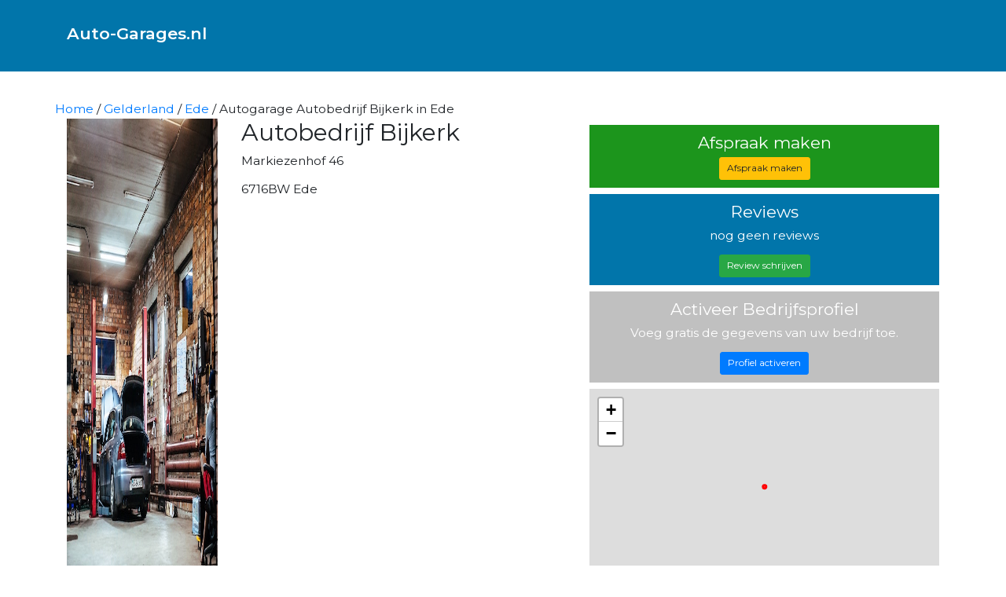

--- FILE ---
content_type: text/html; charset=utf-8
request_url: https://auto-garages.nl/gelderland/ede/autobedrijf-bijkerk/
body_size: 4268
content:
<!DOCTYPE html>
<html lang="nl">
<head>
  <meta charset="UTF-8">
  <meta name="viewport" content="width=device-width, initial-scale=1.0">
  <meta http-equiv="X-UA-Compatible" content="ie=edge">
  <script src="https://code.jquery.com/jquery-3.6.1.slim.js" integrity="sha256-tXm+sa1uzsbFnbXt8GJqsgi2Tw+m4BLGDof6eUPjbtk=" crossorigin="anonymous" type="149538e128893f172fa39028-text/javascript"></script>

  <link rel="stylesheet" href="/assets/css/main.css">
  <link rel="stylesheet" href="/assets/css/jquery-jvectormap-2.0.5.css">
  <link rel="stylesheet" href="https://unpkg.com/leaflet@1.9.2/dist/leaflet.css"
  integrity="sha256-sA+zWATbFveLLNqWO2gtiw3HL/lh1giY/Inf1BJ0z14="
  crossorigin=""/>
  <!-- Make sure you put this AFTER Leaflet's CSS -->
 <script src="https://unpkg.com/leaflet@1.9.2/dist/leaflet.js" integrity="sha256-o9N1jGDZrf5tS+Ft4gbIK7mYMipq9lqpVJ91xHSyKhg=" crossorigin="" type="149538e128893f172fa39028-text/javascript"></script>


  <script src="/assets/javascript/jquery-jvectormap-2.0.5.min.js" type="149538e128893f172fa39028-text/javascript"></script>
  <script src="/assets/javascript/nl_merc.js" type="149538e128893f172fa39028-text/javascript"></script>

  <script src="/assets/javascript/vendor/popper.min.js" type="149538e128893f172fa39028-text/javascript"></script>
  <script src="/assets/javascript/vendor/bootstrap.min.js" type="149538e128893f172fa39028-text/javascript"></script>
  <script src="/assets/javascript/main.js" type="149538e128893f172fa39028-text/javascript"></script>

  <!-- Begin Jekyll SEO tag v2.8.0 -->
<title>Autogarage Autobedrijf Bijkerk in Ede | Auto-Garages.nl</title>
<meta name="generator" content="Jekyll v4.2.2" />
<meta property="og:title" content="Autogarage Autobedrijf Bijkerk in Ede" />
<meta property="og:locale" content="en_US" />
<meta name="description" content="Auoto garages in ede." />
<meta property="og:description" content="Auoto garages in ede." />
<meta property="twitter:description" content="Auoto garages in ede." />
<meta property="og:site_name" content="Auto-Garages.nl" />
<meta property="og:type" content="website" />
<meta name="twitter:card" content="summary" />
<meta property="twitter:title" content="Autogarage Autobedrijf Bijkerk in Ede" />
<script type="application/ld+json">
{"@context":"https://schema.org","@type":"WebPage","description":"Auoto garages in ede.","headline":"Autogarage Autobedrijf Bijkerk in Ede","url":"https://auto-garages.nl/gelderland/ede/autobedrijf-bijkerk/"}</script>
<!-- End Jekyll SEO tag -->

  
</head>
<body>
<script src="/assets/sendmail.js" type="149538e128893f172fa39028-text/javascript"></script>
<nav class="navbar navbar-expand-lg navbar-light">
  <div class="container">
    <a class="navbar-brand" href="/"><h3>Auto-Garages.nl</h3></a>
    <button
      class="navbar-toggler"
      type="button"
      data-toggle="collapse"
      data-target="#navbarSupportedContent"
      aria-controls="navbarSupportedContent"
      aria-expanded="false"
      aria-label="Toggle navigation"
    >
      <span class="navbar-toggler-icon"></span>
    </button>

    <div class="collapse navbar-collapse" id="navbarSupportedContent">
      <ul class="navbar-nav ml-auto">
        
      </ul>
    </div>
  </div>
</nav>

<div class="container">
  <div class="row"><div id="breadcrumbs">
    
    <a href="/">Home</a>
    
      
        / <a href="/gelderland/">Gelderland</a>
      
    
      
        / <a href="/gelderland/ede/">Ede</a>
      
    
      
        / Autogarage Autobedrijf Bijkerk in Ede
      
    
    </div>
    
    <script type="application/ld+json">
    { "@context": "https://schema.org", "@type": "BreadcrumbList",
      "itemListElement": [{
        "@type": "ListItem", "position": 1,
        "name": "Auto-Garages.nl",
        "item": "https://auto-garages.nl"
    
      },{
        "@type": "ListItem", "position": 2,
        "name": "Gelderland",
        "item": "https://auto-garages.nl/gelderland"
    
      },{
        "@type": "ListItem", "position": 3,
        "name": "Ede",
        "item": "https://auto-garages.nl/gelderland/ede"
    
      },{
        "@type": "ListItem", "position": 4,
        "name": "Autogarage Autobedrijf Bijkerk in Ede",
        "item": "https://auto-garages.nl/gelderland/ede/autobedrijf-bijkerk"
    
      }]
    }
    </script>
</div>
  <div class="row">
    <div class="col-md-7">
      <div class="company-header">
        <div class="row g-0">
          <div class="col-md-4">
            <img
              src="/assets/img/garage.jpg"
              class="img-fluid-max-height rounded-start"
              alt="..."
            />
          </div>
          <div class="col-md-8">
            <h1>Autobedrijf Bijkerk</h1>
            <p>Markiezenhof 46</p>
            <p>6716BW Ede</p>
          </div>
        </div>
        <div class="company-intro">
          <p>
            Autobedrijf Bijkerk is gevestigd in Ede. Staat
            alle informatie over het bedrijf beschreven. U kunt via deze pagina
            eenvoudig contact met het bedrijf opnemen door te bellen of een
            bericht te sturen. Daarnaast vindt u een overzicht van de
            werkzaamheden van dit bedrijf, zo kunt u snel zien welke zaken
            Autobedrijf Bijkerk voor u kan verzorgen. Tenslotte kunt een
            beoordeling of review achterlaten als u al ervaring heeft met dit
            bedrijf.
          </p>
        </div>
        <div class="company-services">
          <h3>Diensten van Autobedrijf Bijkerk</h3>
          <ul>
            APK
          </ul>
          <ul>
            Banden wisselen
          </ul>
        </div>
        <div class="company-photos"></div>
        <div class="company-map"></div>
      </div>
    </div>

    <div class="col-md-5">
      <div class="garage-sidebar">
        <div class="appointment">
          <h3>Afspraak maken</h3>
          <a href="#" class="btn btn-warning">Afspraak maken</a>
        </div>
        <div class="review">
          <h3>Reviews</h3>
          <p>nog geen reviews</p>
          <a href="#" class="btn btn-success">Review schrijven</a>
        </div>
        <div class="activate_account">
          <h3>Activeer Bedrijfsprofiel</h3>
          <p>Voeg gratis de gegevens van uw bedrijf toe.</p>
          <!-- Button trigger modal -->
          <button
            type="button"
            class="btn btn-primary"
            data-toggle="modal"
            data-target="#exampleModal"
          >
            Profiel activeren
          </button>
        </div>
        <div>
          <div id="map"></div>
          <script type="149538e128893f172fa39028-text/javascript">
            const map = L.map("map").setView(
              ["52.040378", "5.634587"],
              13
            );
            const circle = L.circle(
              ["52.040378", "5.634587"],
              {
                color: "red",
                fillColor: "#f03",
                fillOpacity: 0.5,
                radius: 28,
              }
            ).addTo(map);

            const tiles = L.tileLayer(
              "https://tile.openstreetmap.org/{z}/{x}/{y}.png",
              {
                maxZoom: 19,
                attribution:
                  '&copy; <a href="http://www.openstreetmap.org/copyright">OpenStreetMap</a>',
              }
            ).addTo(map);
          </script>
        </div>
      </div>
    </div>
    <div class="col-md-12">
</div>
  </div>
  <h3>Zoekt u een ander bedrijf?</h3>
  <p>
    Bekijk dan andere garages en bedrijven in Ede hieronder.
  </p>
  <div class="row">
     
    <div class="card mb-3" style="max-width: 540px">
      <div class="row g-0">
        <div class="col-md-4">
          <img
            src="/assets/img/garage.jpg"
            class="img-fluid-max-height rounded-start"
            alt="..."
          />
        </div>
        <div class="col-md-8">
          <div class="card-body">
            <h3 class="card-title">Autobedrijf van Ginkel</h3>
            <p class="card-text">
              Hofbeeklaan 4UNIT 37 <br />
              6716BL Ede
            </p>
            <p>Afstand 0.37km</p>
            <p class="card-text">
              <a
                href="/gelderland/ede/autobedrijf-van-ginkel/"
                >Autobedrijf van Ginkel bekijken</a
              >
            </p>
          </div>
        </div>
      </div>
    </div>
    
    <div class="card mb-3" style="max-width: 540px">
      <div class="row g-0">
        <div class="col-md-4">
          <img
            src="/assets/img/garage.jpg"
            class="img-fluid-max-height rounded-start"
            alt="..."
          />
        </div>
        <div class="col-md-8">
          <div class="card-body">
            <h3 class="card-title">Broekhuis Ede</h3>
            <p class="card-text">
              Frankeneng 118 <br />
              6716AA Ede
            </p>
            <p>Afstand 0.95km</p>
            <p class="card-text">
              <a
                href="/gelderland/ede/broekhuis-ede/"
                >Broekhuis Ede bekijken</a
              >
            </p>
          </div>
        </div>
      </div>
    </div>
    
    <div class="card mb-3" style="max-width: 540px">
      <div class="row g-0">
        <div class="col-md-4">
          <img
            src="/assets/img/garage.jpg"
            class="img-fluid-max-height rounded-start"
            alt="..."
          />
        </div>
        <div class="col-md-8">
          <div class="card-body">
            <h3 class="card-title">Auto Ron</h3>
            <p class="card-text">
              Ohmstraat 3B <br />
              6716BA Ede
            </p>
            <p>Afstand 0.99km</p>
            <p class="card-text">
              <a
                href="/gelderland/ede/auto-ron/"
                >Auto Ron bekijken</a
              >
            </p>
          </div>
        </div>
      </div>
    </div>
    
    <div class="card mb-3" style="max-width: 540px">
      <div class="row g-0">
        <div class="col-md-4">
          <img
            src="/assets/img/garage.jpg"
            class="img-fluid-max-height rounded-start"
            alt="..."
          />
        </div>
        <div class="col-md-8">
          <div class="card-body">
            <h3 class="card-title">AUTO TOTAAL EDE B.V.</h3>
            <p class="card-text">
              Frankeneng 63 <br />
              6716AA Ede
            </p>
            <p>Afstand 1.01km</p>
            <p class="card-text">
              <a
                href="/gelderland/ede/auto-totaal-ede-b-v/"
                >AUTO TOTAAL EDE B.V. bekijken</a
              >
            </p>
          </div>
        </div>
      </div>
    </div>
    
    <div class="card mb-3" style="max-width: 540px">
      <div class="row g-0">
        <div class="col-md-4">
          <img
            src="/assets/img/garage.jpg"
            class="img-fluid-max-height rounded-start"
            alt="..."
          />
        </div>
        <div class="col-md-8">
          <div class="card-body">
            <h3 class="card-title">Vallei Auto Groep B.V.</h3>
            <p class="card-text">
              Galvanistraat 101 <br />
              6716AE Ede
            </p>
            <p>Afstand 1.14km</p>
            <p class="card-text">
              <a
                href="/gelderland/ede/vallei-auto-groep-b-v/"
                >Vallei Auto Groep B.V. bekijken</a
              >
            </p>
          </div>
        </div>
      </div>
    </div>
    
    <div class="card mb-3" style="max-width: 540px">
      <div class="row g-0">
        <div class="col-md-4">
          <img
            src="/assets/img/garage.jpg"
            class="img-fluid-max-height rounded-start"
            alt="..."
          />
        </div>
        <div class="col-md-8">
          <div class="card-body">
            <h3 class="card-title">AUTOBEDRIJF BOCHANE EDE</h3>
            <p class="card-text">
              Galvanistraat 111 <br />
              6716AE Ede
            </p>
            <p>Afstand 1.17km</p>
            <p class="card-text">
              <a
                href="/gelderland/ede/autobedrijf-bochane-ede/"
                >AUTOBEDRIJF BOCHANE EDE bekijken</a
              >
            </p>
          </div>
        </div>
      </div>
    </div>
    
    <div class="card mb-3" style="max-width: 540px">
      <div class="row g-0">
        <div class="col-md-4">
          <img
            src="/assets/img/garage.jpg"
            class="img-fluid-max-height rounded-start"
            alt="..."
          />
        </div>
        <div class="col-md-8">
          <div class="card-body">
            <h3 class="card-title">Van der Werf Ede B.V.</h3>
            <p class="card-text">
              Niels Bohrstraat 26 <br />
              6716AM Ede
            </p>
            <p>Afstand 1.19km</p>
            <p class="card-text">
              <a
                href="/gelderland/ede/van-der-werf-ede-b-v/"
                >Van der Werf Ede B.V. bekijken</a
              >
            </p>
          </div>
        </div>
      </div>
    </div>
    
    <div class="card mb-3" style="max-width: 540px">
      <div class="row g-0">
        <div class="col-md-4">
          <img
            src="/assets/img/garage.jpg"
            class="img-fluid-max-height rounded-start"
            alt="..."
          />
        </div>
        <div class="col-md-8">
          <div class="card-body">
            <h3 class="card-title">AUTOMOBIELBEDRIJF G. BRABER B.V.</h3>
            <p class="card-text">
              Dwarsweg 20 <br />
              6716BJ Ede
            </p>
            <p>Afstand 1.21km</p>
            <p class="card-text">
              <a
                href="/gelderland/ede/automobielbedrijf-g-braber-b-v/"
                >AUTOMOBIELBEDRIJF G. BRABER B.V. bekijken</a
              >
            </p>
          </div>
        </div>
      </div>
    </div>
     
  </div>
  <footer>
    <div class="container">
        <div class="row justify-content-center">
            <p><a href="/privacy/">privacy</a> - <a href="/disclaimer">disclaimer</a> - <a href="/cookies">cookies</a></p>
        </div>
        
    </div>
</footer>
<!-- Cloudflare Pages Analytics --><script defer src='https://static.cloudflareinsights.com/beacon.min.js' data-cf-beacon='{"token": "501a8338a37a4b6a851568b4d6e130cd"}' type="149538e128893f172fa39028-text/javascript"></script><!-- Cloudflare Pages Analytics --><script src="/cdn-cgi/scripts/7d0fa10a/cloudflare-static/rocket-loader.min.js" data-cf-settings="149538e128893f172fa39028-|49" defer></script><script defer src="https://static.cloudflareinsights.com/beacon.min.js/vcd15cbe7772f49c399c6a5babf22c1241717689176015" integrity="sha512-ZpsOmlRQV6y907TI0dKBHq9Md29nnaEIPlkf84rnaERnq6zvWvPUqr2ft8M1aS28oN72PdrCzSjY4U6VaAw1EQ==" data-cf-beacon='{"version":"2024.11.0","token":"7fa8cc39eb3a48348ad597993cab2137","r":1,"server_timing":{"name":{"cfCacheStatus":true,"cfEdge":true,"cfExtPri":true,"cfL4":true,"cfOrigin":true,"cfSpeedBrain":true},"location_startswith":null}}' crossorigin="anonymous"></script>
</body>
</html>
</div>
<!-- Modal -->
<form
  id="appointment_form"
  method="POST"
  action="https://message.vgtonline.nl/87f4c1a5fec30b0902bd344db6a28df3sadfasdfasdfasdfa323232"
>
  <div
    class="modal fade"
    id="exampleModal"
    tabindex="-1"
    role="dialog"
    aria-labelledby="exampleModalLabel"
    aria-hidden="true"
  >
    <div class="modal-dialog" role="document">
      <div class="modal-content">
        <div class="modal-header">
          <h5 class="modal-title" id="exampleModalLabel">Profiel activeren</h5>
          <button
            type="button"
            class="close"
            data-dismiss="modal"
            aria-label="Close"
          >
            <span aria-hidden="true">&times;</span>
          </button>
        </div>
        <div class="modal-body">
          <div class="form-group">
            <label for="exampleInputPassword1">Naam</label>
            <input
              type="text"
              class="form-control"
              id="exampleInputPassword1"
              placeholder="Naam"
            />
          </div>
          <div class="form-group">
            <label for="exampleInputEmail1">Emailadres</label>
            <input
              type="email"
              class="form-control"
              id="exampleInputEmail1"
              aria-describedby="emailHelp"
              placeholder="Enter email"
            />
          </div>
          <input
            type="checkbox"
            name="contact_me_by_fax_only"
            value="1"
            style="display: none !important"
            tabindex="-1"
            autocomplete="off"
          />
          <input
            id="appointment_button"
            class="btn btn-success"
            type="submit"
            value="Versturen"
          />
          <div id="appointment_status"></div>
        </div>
        <div class="modal-footer">
          <span type="button" class="btn btn-secondary" data-dismiss="modal">
            Close
          </span>
        </div>
      </div>
    </div>
  </div>
</form>

<script type="149538e128893f172fa39028-text/javascript">
  window.addEventListener("DOMContentLoaded", function () {
    // get the form elements defined in your form HTML above

    var form = document.getElementById("appointment_form");
    var button = document.getElementById("appointment_button");
    var status = document.getElementById("appointment_status");

    // Success and Error functions for after the form is submitted

    function success() {
      form.reset();
      button.style = "display: none ";
      status.innerHTML =
        '<span class="submission-success">Bericht is verstuurd.</span>';
    }

    function error() {
      status.innerHTML = "Oops! There was a problem.";
    }

    // handle the form submission event

    form.addEventListener("submit", function (ev) {
      ev.preventDefault();
      var data = new FormData(form);
      ajax(form.method, form.action, data, success, error);
    });
  });

  // helper function for sending an AJAX request

  function ajax(method, url, data, success, error) {
    var xhr = new XMLHttpRequest();
    xhr.open(method, url);
    xhr.setRequestHeader("Accept", "application/json");
    xhr.onreadystatechange = function () {
      if (xhr.readyState !== XMLHttpRequest.DONE) return;
      console.log(xhr.status);
      if (xhr.status == 200) {
        success(xhr.response, xhr.responseType);
      } else {
        error(xhr.status, xhr.response, xhr.responseType);
      }
    };
    xhr.send(data);
  }
</script>


--- FILE ---
content_type: application/javascript
request_url: https://auto-garages.nl/assets/javascript/nl_merc.js
body_size: 9729
content:
jQuery.fn.vectorMap('addMap', 'nl_merc',{"insets": [{"width": 900, "top": 0, "height": 1071.5366309598676, "bbox": [{"y": -7090498.896693508, "x": 373044.2486137667}, {"y": -6580094.805296535, "x": 801740.4489907753}], "left": 0}], "paths": {"NL-OV": {"path": "M590.77,402.79l-0.93,-6.84l-2.96,-14.17l-1.58,-6.34l-2.13,-3.73l0.42,-0.48l11.73,-5.39l2.88,-0.19l1.35,0.76l3.81,0.64l2.41,-0.16l11.35,-3.91l7.47,-4.18l0.11,-0.6l-5.26,-6.35l-4.65,-2.54l-9.41,-2.78l-2.27,-1.26l1.99,-2.06l2.27,-4.55l-1.79,-9.97l-3.33,-9.82l-1.69,-2.89l-2.73,-3.63l-10.97,-8.98l-16.47,-9.03l7.79,-3.91l2.55,2.24l1.07,0.51l6.61,1.1l3.22,-0.42l7.13,-4.27l1.19,-1.2l3.23,-5.23l1.06,-0.66l4.65,-1.13l1.52,-1.27l1.43,0.58l2.76,4.06l2.14,1.92l1.25,0.62l9.33,0.72l3.67,-4.0l0.52,-2.43l0.6,-0.67l3.69,-1.05l4.58,-0.5l9.55,-3.79l11.57,13.96l4.2,4.4l2.02,3.15l-0.96,3.02l-8.34,8.27l-6.1,2.99l-2.43,4.09l8.07,21.61l1.19,1.04l1.61,2.8l1.64,1.52l2.01,0.59l1.51,-0.07l3.4,-2.47l1.41,-0.36l3.53,1.33l7.19,4.97l2.05,0.73l12.04,0.02l1.81,2.92l3.54,2.91l4.03,4.1l1.84,2.76l2.13,5.69l1.31,0.66l1.68,0.0l5.45,-1.69l2.9,-1.94l0.86,0.44l2.03,2.71l1.35,0.68l1.73,-0.18l1.92,-1.21l0.98,-1.05l1.54,0.0l1.32,0.24l9.63,4.67l0.57,-0.38l-0.68,-11.4l0.46,-1.63l2.8,-2.99l11.27,-5.9l6.72,-1.22l2.92,0.1l16.76,7.71l1.27,1.04l0.75,0.91l-0.1,2.76l0.58,3.21l2.3,1.57l-3.56,2.59l-0.12,0.5l1.9,3.92l-0.44,3.3l-1.07,3.29l0.07,3.2l1.78,2.77l7.2,6.12l-12.37,6.28l-3.79,0.34l-0.33,0.57l2.85,5.97l0.81,6.78l0.34,6.75l1.44,5.8l4.7,5.56l6.29,3.12l18.59,2.66l12.04,4.62l6.68,1.1l6.23,-0.4l5.93,-1.74l2.34,-2.15l1.46,-2.56l1.03,-0.49l14.02,22.89l3.24,9.71l-1.96,13.81l-4.67,10.88l-1.72,5.92l-0.13,7.11l2.08,8.16l1.91,3.56l-0.55,1.66l-10.36,6.36l-2.55,3.0l-5.45,8.9l-4.57,4.08l-10.1,4.48l-4.54,4.78l-5.21,10.62l-2.8,2.57l-13.53,1.53l-2.85,-2.15l-22.36,-4.78l2.17,-5.42l-0.18,-5.85l-0.45,-1.71l-0.74,-1.22l-3.14,-1.57l-2.1,-0.53l-8.23,2.01l-0.82,-0.14l-0.72,-0.26l-0.22,-2.61l-0.83,-1.9l-1.65,-0.73l-1.52,-0.07l-6.51,1.37l-8.94,-1.1l-5.49,0.61l-6.7,-6.42l-12.99,-19.27l-7.16,-0.82l-8.02,3.28l-3.51,2.65l-2.2,0.65l-14.7,0.24l-16.33,-3.27l-2.31,-0.11l-1.0,0.39l-2.21,1.85l-1.65,2.5l-0.87,-0.1l-1.81,-1.69l-0.88,-1.65l0.92,-3.17l-0.42,-2.08l-1.3,-1.17l-3.44,-1.83l-0.32,-0.99l0.38,-1.16l0.08,-3.35l-4.2,-11.0l-4.91,-2.41l-3.5,-4.78l-0.55,-1.17l0.28,-2.63l2.02,-8.31l2.2,-3.45l-0.21,-1.76l-1.06,-2.4l0.92,-0.82l7.97,-2.85l3.48,-9.34l0.33,-4.28l-0.37,-1.39l-5.34,-8.1l-3.9,-10.82l-1.56,-2.34l-5.81,-5.92l-3.33,-6.1l-1.78,-1.13l-2.83,-1.21l-7.21,3.68l-7.4,6.34l-6.89,2.11l-1.68,-0.44l-1.36,-1.2l-4.91,-9.46l-2.92,-4.46l-3.95,-0.57Z", "name": "Overijssel"}, "NL-FR": {"path": "M430.04,220.94l-1.62,-6.04l23.14,-20.82l3.46,-4.1l4.24,-3.57l10.7,-2.51l5.02,-3.33l4.83,-9.71l6.39,-26.6l4.72,-11.84l8.16,-9.56l4.99,-4.42l8.68,-3.81l3.97,-4.51l3.63,-5.3l4.14,-4.27l4.62,-1.64l11.15,-1.89l8.31,-7.14l37.39,-15.15l8.42,-6.04l5.41,-0.48l15.6,-8.07l22.48,-1.11l24.74,-0.79l-2.22,4.44l-1.19,4.8l2.29,8.73l3.57,1.74l5.17,1.74l3.17,3.85l0.98,0.58l1.64,0.15l2.2,-1.24l1.17,-0.29l4.1,1.39l0.72,1.11l0.37,2.03l-0.65,8.69l0.6,0.82l1.97,0.9l-4.46,4.32l-3.25,3.74l-0.9,1.85l-1.16,4.99l-3.45,5.93l-2.91,5.84l0.65,3.7l0.88,2.22l0.31,2.01l-0.56,1.44l-8.64,11.58l-2.43,4.88l-1.67,8.49l1.08,8.49l2.3,3.04l3.24,2.88l2.12,0.68l9.93,0.96l3.93,1.42l10.21,6.54l-0.3,5.37l0.8,0.78l3.66,2.19l6.51,2.8l0.99,3.02l-0.19,2.22l1.26,3.86l0.94,4.5l12.64,17.04l2.75,5.76l-0.96,3.66l-6.38,10.57l-1.39,1.52l-10.91,7.36l-7.73,-5.25l-5.33,-1.38l-6.48,0.11l-4.21,3.7l-7.8,9.0l-19.74,15.26l-9.72,3.86l-4.52,0.49l-3.96,1.16l-0.89,1.01l-0.44,2.3l-3.15,3.65l-8.91,-0.66l-1.04,-0.5l-2.06,-1.85l-2.73,-4.04l-2.12,-0.87l-1.69,1.34l-4.64,1.12l-1.28,0.77l-0.99,1.12l-2.41,4.29l-1.07,1.08l-6.82,4.1l-2.92,0.4l-6.51,-1.08l-3.48,-2.75l-0.44,-0.06l-8.32,4.18l-2.27,-5.64l-5.84,-6.22l-2.34,-1.49l-4.37,0.59l-2.87,-2.02l-17.07,-4.92l-3.69,0.25l-3.85,1.37l-5.1,3.57l-2.39,1.21l-3.65,0.44l-3.44,-0.77l-5.44,-3.61l-3.08,-0.85l-14.91,-0.58l-7.24,-1.9l-4.93,-4.14l-1.56,-1.8l-3.13,-2.14l-0.77,-2.33l0.13,-3.66l0.94,-1.07l1.49,-0.6l2.56,-4.47l3.69,-2.0l2.27,-3.21l0.03,-0.41l-3.04,-5.92l3.77,-4.34l0.96,-6.28l-0.96,-6.41l-2.24,-4.32l1.41,-4.51l0.28,-5.03l-1.04,-4.91l-2.36,-1.69l-2.21,-3.91l-1.57,-3.51l-2.54,-8.34l-0.6,-0.22l-19.8,12.64l-22.94,20.3ZM655.45,34.72l-4.46,5.63l-1.03,-1.87l-0.06,-1.01l1.4,-2.19l-2.33,-5.12l5.61,-4.96l8.67,-3.9l6.1,-1.55l23.05,-2.07l6.17,1.97l0.0,2.0l-2.92,0.02l-40.19,13.05ZM599.52,33.53l8.49,4.47l-22.05,5.12l-24.11,0.01l-6.08,1.62l-11.12,5.13l-5.65,-1.35l-3.9,-5.59l1.3,-5.47l3.67,-3.09l3.49,1.48l55.97,-2.33ZM485.75,59.19l-10.51,4.63l-8.35,2.15l-32.32,14.28l-6.33,-0.15l-2.67,-5.55l2.5,-6.41l12.35,-4.36l4.17,-3.79l5.26,0.13l31.4,-6.46l7.05,-5.48l33.59,-6.52l-4.78,6.65l-6.45,2.27l-13.56,0.56l-0.36,0.53l1.36,5.28l-2.69,1.43l-9.64,0.81ZM370.61,129.96l-5.74,5.07l-6.61,-2.98l9.57,-12.4l15.2,-14.12l15.73,-9.22l11.3,1.56l0.0,1.93l-6.04,0.05l-2.9,1.67l-6.92,2.69l-18.46,18.09l-5.12,7.67Z", "name": "Friesland"}, "NL-UT": {"path": "M465.03,496.07l5.17,3.78l10.14,4.81l-2.0,13.94l1.45,2.59l8.29,6.76l-0.43,3.46l-0.73,1.44l-1.94,1.75l-0.27,0.91l1.45,2.89l5.77,2.02l4.78,1.09l1.51,1.19l2.09,3.11l2.84,2.13l2.29,2.73l-0.03,1.11l-1.16,2.39l0.25,4.62l-2.17,-0.17l-0.39,0.23l-3.85,9.15l-2.83,2.78l-0.1,0.46l0.87,1.56l6.67,3.39l2.45,-0.75l2.5,-1.95l1.76,-0.39l1.93,-1.76l1.07,-2.02l0.48,-3.06l-0.88,-2.56l3.02,-0.71l1.89,7.3l0.68,4.25l-0.32,9.14l2.07,11.53l3.05,5.5l4.78,5.17l2.54,5.07l0.73,3.35l-0.11,5.84l-0.66,1.41l-7.48,-1.83l-17.96,-10.85l-10.2,-2.19l-3.24,0.87l-4.6,3.31l-2.05,0.98l-2.48,-0.11l-6.08,-2.22l-5.41,1.18l-6.97,5.34l-4.61,1.19l-13.27,-7.3l-3.64,0.82l-4.14,3.22l-5.46,1.05l-5.58,-0.8l-4.28,-2.28l-2.13,-2.66l-3.31,-5.72l-2.85,-2.24l-3.39,-0.78l-2.44,1.13l-2.07,1.6l-5.4,1.52l-2.15,1.68l-3.33,4.28l-2.14,0.95l-9.56,-2.19l-0.4,0.14l-0.44,0.53l-7.53,4.39l-6.5,6.72l-2.19,0.91l-5.21,-0.31l-1.58,2.07l-4.83,-7.43l-7.46,-9.57l-1.96,-3.37l0.54,-0.81l3.14,-1.27l2.99,-1.87l0.18,-0.43l-1.04,-4.58l-0.44,-0.31l-10.39,1.41l-0.83,-1.94l7.25,-11.07l9.11,-4.54l1.84,-2.72l-0.33,-0.62l-10.24,-0.07l-2.9,-13.86l-3.73,-1.57l-2.87,-2.52l6.65,-7.16l1.01,-0.34l1.07,-0.23l6.49,3.0l1.47,-0.39l0.59,-0.88l0.02,-1.05l-1.85,-5.48l-0.88,-3.95l1.91,-1.58l0.01,-0.61l-11.39,-9.81l-5.18,-2.09l-2.47,-2.95l-2.79,-4.91l10.47,-3.1l4.71,-2.43l3.59,-3.7l4.99,-2.47l9.23,-1.29l3.53,-6.4l1.62,-1.16l2.15,0.16l4.47,-0.79l5.83,-3.21l1.52,0.02l1.29,0.52l1.03,0.83l1.05,1.63l0.5,0.15l3.69,-1.64l7.69,0.72l-5.59,2.21l-1.32,1.96l1.75,5.49l2.54,2.4l2.07,3.64l-3.8,4.76l-1.77,7.75l1.38,5.98l1.19,8.05l0.48,0.33l6.14,-1.29l4.2,-1.94l8.73,-1.63l12.94,0.71l4.98,-3.42l4.64,-10.32l0.82,-4.53l4.73,-11.77l4.17,-7.03l2.68,-1.22l13.02,-0.02l1.42,-0.25Z", "name": "Utrecht"}, "NL-GE": {"path": "M799.15,560.71l-4.25,2.19l-4.06,4.21l-1.32,2.29l-1.89,4.79l-1.79,2.27l-2.65,1.34l-2.38,0.17l-2.25,1.04l-1.85,4.35l0.65,6.09l3.72,2.64l5.2,1.57l15.18,8.53l5.98,6.35l1.15,1.74l0.55,2.44l-0.21,4.43l-0.98,0.96l-1.89,0.42l-1.91,2.11l-5.38,9.76l-5.36,6.43l-6.18,3.36l-20.72,0.68l-23.27,7.99l-11.58,8.9l-3.75,1.71l-4.62,0.0l-14.93,-4.43l-0.5,0.47l1.89,8.44l-0.89,3.46l-8.1,2.27l-0.84,-5.73l-3.94,-2.27l-8.81,-1.35l-0.94,-1.15l-2.57,-4.62l-1.74,-1.72l-2.3,-0.34l-7.18,1.59l-7.73,-3.19l-7.55,-6.13l-7.9,-3.56l-7.95,4.33l-0.05,0.67l2.87,2.19l8.67,9.15l2.59,4.09l-16.1,-4.15l-9.61,2.61l-3.41,1.83l-4.8,3.58l-4.43,1.9l-9.5,1.69l-4.05,2.83l-0.95,3.61l0.15,0.41l5.23,4.03l3.04,7.13l-0.4,7.39l-3.64,3.63l-0.81,0.27l-6.57,-4.66l-5.41,-7.36l-1.92,-0.25l-2.41,0.5l-2.25,1.51l-0.27,4.99l-23.52,-1.18l-16.23,-11.32l-4.57,-1.23l-2.07,-1.53l-2.85,-7.18l-1.63,-1.89l-10.6,-2.35l-14.85,2.29l-3.26,-1.09l-4.81,-3.08l-4.6,1.87l-4.53,3.42l-4.66,1.73l-9.36,-0.7l-4.88,2.55l-2.19,7.61l-1.18,6.29l-2.94,4.72l-4.04,3.4l-4.35,2.19l-42.64,4.74l-1.59,-0.55l2.48,-5.95l-0.14,-6.42l-8.64,-5.88l-2.89,0.77l-5.47,-0.19l-8.57,-6.6l-3.57,-3.91l-0.92,-8.65l0.65,-3.8l-1.18,-1.95l6.2,-0.4l17.96,-7.61l2.49,-1.58l0.39,-1.06l0.01,-1.26l-0.81,-3.75l9.23,-16.47l5.7,-11.74l3.31,0.43l5.62,-1.08l4.31,-3.3l3.24,-0.69l13.3,7.3l4.99,-1.33l6.81,-5.26l4.98,-1.15l6.03,2.2l2.77,0.14l2.43,-1.11l4.57,-3.29l2.76,-0.76l9.92,2.1l17.96,10.85l7.97,1.97l0.46,-0.22l0.87,-1.95l0.11,-5.96l-0.78,-3.59l-2.6,-5.2l-4.86,-5.29l-2.89,-5.2l-2.05,-11.42l0.32,-9.15l-0.69,-4.3l-1.99,-7.71l-0.48,-0.29l-3.84,0.9l-0.28,0.53l0.98,2.73l-0.44,2.82l-0.93,1.76l-1.65,1.53l-1.74,0.39l-2.5,1.95l-1.92,0.69l-6.28,-3.14l-0.62,-1.07l2.77,-2.77l3.77,-8.98l2.26,0.18l0.43,-0.33l-0.17,-5.03l1.12,-2.2l0.08,-1.51l-2.53,-3.19l-2.82,-2.1l-2.04,-3.06l-1.72,-1.37l-4.97,-1.17l-5.38,-1.78l-1.26,-2.33l0.47,-0.92l1.6,-1.35l0.8,-1.58l0.51,-3.88l-8.55,-7.22l-1.2,-2.05l1.98,-13.8l9.5,0.83l20.29,-5.06l2.9,-3.05l7.55,-17.95l10.68,-12.77l7.0,-5.79l13.55,-4.15l8.12,-4.2l7.63,-5.67l5.15,-5.7l9.53,-13.47l4.49,-7.83l2.86,-9.01l0.41,-7.38l3.36,0.36l2.79,4.26l4.93,9.51l1.74,1.51l2.1,0.49l7.08,-2.16l7.58,-6.44l6.58,-3.5l4.12,2.03l3.33,6.09l5.87,5.99l1.43,2.17l3.87,10.75l5.34,8.08l0.3,1.09l-0.32,4.15l-3.37,9.0l-7.61,2.57l-1.37,1.22l-0.07,0.43l1.14,2.58l0.16,1.44l-2.15,3.25l-2.04,8.41l-0.3,2.82l0.69,1.57l3.62,4.93l4.78,2.27l4.12,10.78l-0.1,3.06l-0.38,1.11l0.4,1.5l4.71,2.94l0.38,1.61l-0.85,2.41l-0.05,1.12l1.02,1.92l1.98,1.86l1.13,0.28l0.78,-0.26l1.63,-2.51l2.7,-2.02l2.13,0.09l16.34,3.27l14.89,-0.23l2.56,-0.77l3.44,-2.61l7.88,-3.22l6.66,0.81l1.56,2.73l11.09,16.25l6.92,6.65l5.86,-0.52l8.96,1.1l6.65,-1.37l1.3,0.07l1.09,0.41l0.71,1.59l0.21,2.73l1.28,0.75l1.18,0.17l8.21,-2.0l1.72,0.48l2.92,1.44l0.92,2.4l0.18,5.66l-2.29,5.66l0.29,0.54l22.74,4.86l1.96,1.51Z", "name": "Gelderland"}, "NL-FL": {"path": "M558.99,281.21l2.09,1.31l5.75,6.13l2.51,6.05l17.1,9.37l10.77,8.81l2.69,3.58l1.6,2.72l3.31,9.75l1.74,9.73l-2.16,4.17l-1.7,1.63l-0.43,0.66l0.06,0.51l0.75,0.69l2.05,0.98l9.4,2.78l4.46,2.45l4.79,5.82l-7.02,3.93l-11.2,3.85l-2.11,0.13l-3.69,-0.62l-1.48,-0.79l-3.08,0.2l-12.02,5.49l-0.46,0.47l-3.43,-2.43l-4.25,-1.03l-30.83,1.7l-3.58,-1.07l-1.84,-2.7l-5.63,-10.53l-2.94,-2.46l-4.1,-6.43l-0.34,-14.97l1.65,-16.09l1.98,-9.49l4.64,-9.48l5.65,-7.55l6.77,-4.93l6.96,-1.51l5.57,-0.82ZM581.83,384.71l4.53,16.69l-0.14,7.46l-3.0,9.75l-3.69,7.4l-5.12,7.62l-6.03,5.89l-6.49,2.33l-6.88,1.27l-11.17,5.39l-6.13,1.28l-2.95,1.81l-4.9,7.24l-3.21,1.61l-3.78,0.33l-3.4,1.15l-6.6,3.52l-0.21,0.42l1.92,11.65l-1.42,9.41l-4.76,6.8l-8.15,3.19l-15.26,0.67l-6.13,-2.53l-13.93,-11.22l-7.61,-4.23l-16.12,-6.1l-4.0,-0.57l-10.49,0.56l-4.66,-2.58l-1.58,-4.21l-0.71,-5.57l-2.21,-5.65l3.77,-2.15l6.64,-6.5l14.63,-8.05l9.92,-9.88l17.41,-6.97l10.6,-9.86l8.85,-3.65l3.21,-2.76l5.61,-14.39l1.59,-1.41l4.65,0.44l2.52,-0.45l10.3,-10.28l3.98,-2.78l13.5,-4.51l4.03,-3.23l6.28,6.75l36.8,8.89Z", "name": "Flevoland"}, "NL-NH": {"path": "M269.34,477.88l1.98,-3.62l14.14,-41.72l2.05,-10.92l0.01,-2.81l4.58,-9.88l9.91,-74.71l4.14,-19.1l0.65,-5.86l2.24,-12.05l9.88,-25.79l2.26,-12.72l0.25,-7.24l0.93,-9.2l1.73,-7.88l2.5,-3.13l14.16,2.21l2.3,-2.0l1.4,2.31l-3.45,11.69l5.53,7.44l9.79,2.99l9.33,-0.62l5.54,-3.13l9.88,-8.6l4.74,-1.76l9.39,-1.26l9.17,-4.07l23.39,-20.99l1.6,6.06l-13.46,11.9l-10.06,6.25l-9.74,3.98l-0.1,0.68l4.89,4.06l11.57,23.82l1.23,8.35l0.55,24.68l3.3,5.32l2.55,1.68l2.61,3.0l2.89,1.71l0.43,-0.01l3.23,-2.16l2.43,-2.51l2.63,-1.31l3.13,-0.44l3.6,0.22l11.75,5.28l1.53,1.89l2.26,13.58l-7.5,3.73l-3.47,3.25l-3.18,9.4l-3.63,4.21l-14.3,8.91l-3.37,1.33l-3.12,0.52l-3.98,-4.16l-1.71,-1.19l-6.35,-2.43l-8.75,1.55l-3.49,6.67l0.36,9.84l3.25,11.38l7.69,17.16l1.74,9.25l-4.61,4.83l1.57,5.47l-1.59,0.21l-4.61,2.15l-0.09,0.67l2.61,2.2l3.21,6.5l3.62,1.92l-1.49,3.57l-2.15,3.31l-2.37,2.16l-2.64,0.88l-2.82,3.16l-1.86,5.98l-1.89,3.6l-3.27,-2.53l-0.64,0.32l0.0,1.88l-1.07,-1.0l-1.31,-0.68l-3.56,-0.6l-0.46,0.39l0.0,2.58l-1.85,0.9l-1.31,1.8l0.12,0.58l14.59,8.9l4.03,1.3l10.48,0.9l4.65,1.66l11.8,8.08l4.33,1.95l5.79,0.82l9.94,-1.23l4.66,0.44l15.59,11.41l-13.62,0.12l-3.24,1.52l-4.27,7.2l-4.76,11.84l-0.81,4.51l-4.57,10.16l-4.41,3.06l-12.95,-0.7l-8.83,1.65l-4.21,1.95l-5.68,1.19l-1.13,-7.65l-1.37,-5.76l1.73,-7.57l3.82,-4.72l0.05,-0.42l-2.26,-4.0l-2.48,-2.3l-1.66,-4.86l0.94,-1.5l7.02,-2.78l0.25,-0.43l-0.36,-0.34l-9.46,-0.89l-3.67,1.57l-0.99,-1.49l-1.23,-0.97l-1.56,-0.6l-1.7,-0.02l-5.94,3.24l-4.35,0.77l-2.36,-0.12l-2.0,1.48l-3.17,6.08l-9.21,1.31l-5.11,2.53l-3.59,3.7l-4.62,2.38l-10.85,3.2l-7.31,4.85l-2.14,-1.06l-0.72,-1.64l-1.01,-5.58l-0.75,-0.83l-1.54,-0.86l-9.55,3.1l-4.98,2.39l-9.9,2.66l-5.67,0.14l-2.52,-0.78l-2.25,-2.18l-2.57,0.06l-0.27,-2.31l2.91,-5.01l1.14,-5.15l0.22,-3.61l0.58,-2.46l9.8,-16.38l-0.25,-0.59l-5.26,-1.26l-5.01,2.52l-4.01,-0.89l-11.17,-4.99ZM360.59,174.74l-0.16,2.74l0.4,0.4l4.25,0.0l-1.46,4.55l-3.02,6.02l-6.46,10.02l-11.07,9.2l-5.17,10.13l-7.58,2.24l-7.94,-3.28l-4.36,-9.62l1.42,-10.01l4.59,-11.44l5.75,-9.36l11.09,-9.65l5.51,-11.67l5.73,-9.43l6.85,0.37l0.84,2.03l0.51,1.91l-0.15,1.68l-1.25,1.77l-0.01,0.44l3.29,5.37l2.36,6.81l-0.05,5.87l-3.9,2.92Z", "name": "Noord-Holland"}, "NL-ZE": {"path": "M172.79,807.02l3.52,4.81l5.8,1.78l12.22,-1.66l4.78,2.35l4.55,-1.49l7.54,0.38l2.34,-0.61l0.97,5.1l-0.76,1.39l-0.74,2.61l0.15,4.32l0.91,7.24l2.27,2.06l0.82,2.24l0.25,2.42l-4.05,-0.14l-0.78,-0.98l-1.84,-4.29l-0.62,-4.49l0.11,-3.83l-0.46,-2.99l-2.54,-1.96l-0.55,0.08l-2.66,3.47l-4.95,1.5l-20.9,-0.61l-4.75,-1.58l-4.65,-2.86l-12.95,-11.26l-3.94,-1.6l-9.76,-1.01l-3.65,2.24l-6.93,13.15l-2.58,3.77l-3.44,1.84l-8.33,0.91l-3.11,1.94l-2.31,0.41l-2.33,-1.06l-6.45,-6.8l-14.04,-6.96l-9.32,-8.87l-3.86,-0.39l-9.63,3.61l-5.15,0.24l-13.14,-3.0l-4.07,-2.22l-3.49,-5.21l-3.11,-5.97l-2.84,-4.39l-7.72,-6.83l-2.47,-3.92l-0.9,-5.86l2.31,-3.23l23.91,-14.79l62.63,-6.8l5.07,0.72l3.39,1.96l3.71,3.45l3.3,4.55l2.0,5.07l-2.16,0.89l-3.98,2.71l-1.61,1.47l-0.13,2.62l0.36,0.4l22.32,2.35l11.25,4.57l9.54,8.35l3.03,5.78l4.6,12.93ZM200.15,757.41l7.03,8.44l1.59,4.65l-0.31,5.83l-2.71,7.09l-8.0,-1.45l-9.75,-4.33l-3.68,-0.3l-7.35,0.88l-3.37,-0.56l-5.53,-3.3l-18.04,-16.97l11.85,-5.66l6.11,-1.72l20.82,1.04l5.98,1.83l5.35,4.55ZM0.44,838.29l37.44,-12.16l3.5,-2.86l3.39,-0.4l14.79,9.59l22.71,6.51l7.43,6.61l5.09,2.2l9.54,0.03l8.85,2.54l5.92,-0.84l22.83,-9.86l3.38,-4.0l1.24,-7.39l2.05,-3.07l4.75,0.23l5.36,2.07l3.26,2.07l1.48,2.25l2.61,5.81l2.14,2.39l2.85,1.03l5.54,0.75l2.25,1.85l1.61,0.67l8.2,0.7l4.36,-6.19l1.32,-1.23l4.3,0.49l4.84,2.84l-1.83,9.96l-1.28,3.64l-9.14,12.52l-11.53,9.09l-28.94,14.62l-10.67,8.38l-5.12,1.65l-27.52,0.35l-2.74,-1.21l-3.34,-3.98l-0.37,-3.74l0.37,-4.24l-1.38,-5.13l-4.52,-2.96l-28.59,-9.53l-6.03,-0.99l-5.93,0.34l-9.27,2.09l-3.79,0.23l-3.62,0.97l-2.67,2.88l-0.43,4.41l0.6,4.67l-0.61,3.19l-10.74,1.68l-7.35,-0.86l-6.95,-3.22l-5.57,-6.13l-3.26,-9.24l0.17,-8.63l0.96,-9.36l-1.98,-14.09ZM178.48,736.02l4.27,-3.91l4.97,1.94l4.95,3.59l5.15,2.05l-2.46,7.18l-8.86,-0.38l-2.39,-0.92l-2.26,-1.55l-1.78,-2.16l-1.14,-3.18l-0.44,-2.66ZM155.39,715.5l2.63,4.02l2.4,2.05l9.84,2.79l4.22,3.01l0.45,5.75l-2.3,3.62l-3.74,2.61l-4.07,1.58l-17.88,3.51l-4.04,-0.21l-8.59,-3.21l-4.91,-3.49l-2.19,-4.97l-1.61,-5.02l-3.79,-2.97l-9.1,-3.65l-2.99,-3.51l-2.18,-1.7l-3.46,-0.09l-7.0,8.06l-10.27,0.59l-4.59,-1.37l-2.96,-4.33l0.63,-11.87l8.26,-5.39l20.57,-3.19l3.65,0.34l3.19,1.7l22.38,0.63l5.05,1.12l3.7,2.87l8.68,10.72Z", "name": "Zeeland"}, "NL-ZH": {"path": "M178.3,734.94l-0.14,-4.76l0.67,-3.06l2.91,-3.19l3.89,-1.64l7.89,-0.64l0.26,-0.68l-2.53,-2.63l-6.01,-4.29l-16.14,-4.96l-3.23,-4.75l-1.47,-12.44l-4.07,-8.09l-5.69,-5.2l-6.62,-4.57l-0.47,0.01l-4.36,3.28l-5.81,1.81l-6.08,-0.0l-4.57,1.29l-1.01,1.56l-3.3,0.2l-2.05,-9.94l6.52,-4.43l14.61,-4.48l2.09,-2.72l4.32,-0.34l7.71,1.76l6.46,3.52l1.08,0.24l1.98,-0.23l2.44,-1.09l2.95,-2.51l0.1,-0.49l-1.8,-3.52l-5.96,-8.24l-2.89,-2.8l-0.49,-2.18l0.49,-2.82l2.7,-4.96l-0.77,-5.89l-4.45,-14.89l-2.55,-6.25l2.66,-4.96l10.76,2.38l9.19,-1.56l8.08,-5.29l33.42,-40.85l28.58,-42.13l21.36,-38.93l11.29,5.04l4.24,0.95l5.0,-2.52l4.58,1.1l-9.58,16.02l-0.63,2.65l-0.22,3.59l-1.12,5.06l-2.9,4.96l0.27,3.07l0.43,0.35l2.47,-0.18l2.17,2.1l1.33,0.66l1.68,0.3l5.76,-0.14l10.07,-2.7l5.01,-2.4l9.33,-3.03l1.47,1.14l0.99,5.5l1.01,2.1l2.88,1.2l7.04,-4.69l2.85,5.02l2.63,3.13l5.22,2.11l10.98,9.46l-1.87,1.83l0.96,4.26l1.82,5.39l-0.38,1.18l-0.71,0.2l-6.37,-2.97l-1.64,0.22l-1.29,0.48l-7.0,7.55l0.04,0.57l3.23,2.83l3.47,1.3l2.92,13.96l0.39,0.32l9.83,0.07l-1.22,1.88l-9.26,4.68l-7.42,11.34l1.01,2.79l0.42,0.24l10.33,-1.4l0.9,3.95l-2.69,1.69l-3.16,1.27l-0.98,1.72l2.13,3.66l7.47,9.58l5.14,7.91l0.67,-0.0l1.43,-2.22l5.07,0.3l2.53,-1.01l6.66,-6.84l7.89,-4.82l9.7,2.14l2.51,-1.16l3.36,-4.32l1.98,-1.53l5.26,-1.45l2.18,-1.66l2.01,-1.02l3.0,0.66l2.72,2.13l3.19,5.56l2.23,2.8l4.53,2.46l1.84,0.31l-5.58,11.5l-9.29,16.57l0.78,4.06l-0.16,1.67l-2.27,1.44l-17.86,7.57l-6.69,0.41l-0.31,0.62l1.42,2.18l-0.65,3.72l0.26,3.26l-5.1,0.48l-11.82,-2.39l-6.12,0.09l-9.24,8.29l-5.67,1.81l-13.06,0.28l-6.69,5.16l-5.15,5.57l-3.39,6.67l-11.56,13.99l-7.31,0.11l-5.47,1.66l-9.61,4.63l-8.04,2.43l-8.86,0.27l-24.14,-4.9l-0.43,0.2l-7.06,13.01l-9.0,6.18l-12.41,3.24l-9.69,0.83l-9.68,3.1l-5.09,-2.01l-5.04,-3.64l-5.24,-2.05l-0.41,0.07l-4.11,3.59Z", "name": "Zuid-Holland"}, "NL-GR": {"path": "M663.51,58.19l20.25,-0.64l2.29,0.78l4.18,3.73l2.51,0.83l2.12,-0.74l5.9,-4.64l34.7,-10.19l55.05,-8.6l23.0,3.93l4.72,2.18l3.87,4.04l8.09,32.51l1.18,0.49l5.55,3.99l0.52,1.03l1.07,0.82l1.16,1.82l1.79,1.93l7.35,2.46l9.29,5.32l4.22,-1.25l2.0,2.18l3.03,0.75l2.76,-0.78l2.07,-2.21l1.02,0.0l0.0,2.09l-1.78,1.56l-1.02,1.44l0.08,1.81l1.12,3.23l0.69,6.58l7.2,4.13l16.9,4.39l2.35,0.04l0.89,16.95l-0.72,6.03l-1.58,6.66l-3.3,8.56l-0.61,3.3l0.19,4.78l2.03,4.52l0.85,3.32l2.17,27.81l-0.36,13.88l-2.14,12.31l-5.05,12.92l-19.17,30.28l-1.55,4.34l-0.98,-1.67l-4.3,-5.34l-2.55,-2.05l-4.26,-1.49l4.8,-12.61l0.13,-1.66l-0.29,-1.76l-1.81,-0.67l-11.36,-14.24l-10.95,-14.88l-17.17,-18.18l-9.97,-9.71l-18.43,-20.15l-1.4,-1.02l-2.41,-1.28l-6.4,-0.57l-15.41,5.11l-3.24,-7.12l-7.97,-10.72l-2.51,-2.08l-1.93,-1.04l-3.77,-6.67l-4.01,-5.5l-2.81,0.15l-11.9,-5.46l-0.44,0.06l-8.46,7.66l-4.33,2.76l-3.15,3.22l-3.57,4.57l-2.43,6.77l-2.94,6.23l-1.93,6.41l-3.69,6.68l-1.6,0.94l-4.61,-1.48l-10.48,-6.69l-4.12,-1.47l-9.94,-0.96l-1.91,-0.62l-3.0,-2.72l-2.09,-2.69l-1.07,-8.19l1.61,-8.27l2.35,-4.74l8.71,-11.68l0.62,-1.57l-0.05,-1.24l-1.13,-3.36l-0.65,-3.31l2.83,-5.67l3.47,-5.97l1.21,-5.12l0.83,-1.67l7.82,-8.33l-0.25,-0.78l-2.31,-1.21l0.64,-8.65l-0.4,-2.17l-0.89,-1.44l-4.68,-1.64l-0.89,0.09l-2.73,1.47l-1.13,-0.13l-1.62,-1.44l-1.38,-2.01l-1.81,-1.41l-4.49,-1.31l-3.15,-1.39l-2.21,-8.24l1.12,-4.58l2.39,-4.79ZM726.12,0.42l11.37,5.04l-1.41,1.44l-0.48,1.22l-7.94,-2.68l-3.94,-2.49l-0.34,-2.04l2.74,-0.49Z", "name": "Groningen"}, "NL-DR": {"path": "M787.88,362.16l-2.25,-1.38l-0.54,-2.99l0.02,-3.05l-2.27,-2.21l-16.97,-7.82l-3.2,-0.14l-7.03,1.28l-11.38,5.96l-3.02,3.19l-0.61,2.09l0.65,10.78l-9.06,-4.4l-1.52,-0.29l-1.82,-0.01l-3.07,2.34l-1.14,0.13l-1.06,-0.51l-2.05,-2.73l-1.42,-0.64l-3.13,2.01l-5.35,1.66l-1.41,-0.02l-0.72,-0.32l-2.07,-5.55l-1.93,-2.91l-4.12,-4.2l-3.53,-2.91l-2.04,-3.09l-12.17,-0.05l-1.84,-0.64l-7.18,-4.97l-3.78,-1.44l-2.04,0.5l-3.09,2.33l-1.21,0.07l-1.72,-0.48l-0.89,-0.73l-2.14,-3.38l-1.14,-0.96l-7.99,-20.99l2.1,-3.66l6.16,-3.04l8.46,-8.39l1.15,-3.46l-2.22,-3.72l-4.23,-4.43l-11.47,-13.84l19.49,-15.06l7.86,-9.06l4.01,-3.54l6.04,-0.02l5.11,1.33l7.77,5.31l0.45,0.0l11.25,-7.6l1.5,-1.65l6.43,-10.65l1.03,-4.25l-2.87,-5.99l-12.61,-17.0l-0.85,-4.27l-1.25,-3.84l0.2,-2.19l-1.13,-3.37l-6.78,-3.02l-3.6,-2.15l-0.56,-0.56l0.38,-4.62l4.34,1.4l2.32,-1.27l3.77,-6.82l1.95,-6.46l2.93,-6.21l2.42,-6.74l3.47,-4.41l3.07,-3.14l4.3,-2.74l8.28,-7.5l11.78,5.4l2.52,-0.26l3.83,5.25l3.79,6.71l0.94,0.8l1.2,0.44l2.35,1.94l7.92,10.64l2.48,5.95l0.89,1.41l0.47,0.18l15.64,-5.19l6.07,0.57l3.41,2.08l18.41,20.12l9.98,9.72l17.15,18.15l10.91,14.83l11.46,14.37l1.61,0.46l0.13,2.79l-4.92,12.94l0.24,0.52l4.59,1.6l2.34,1.91l4.2,5.23l1.27,2.18l-2.34,6.59l-2.03,12.93l-2.18,41.71l-1.71,13.5l-4.07,7.88l-8.0,-2.51l-3.51,-1.49l-11.65,1.68l-12.43,-3.75l-22.3,0.38l-7.83,2.44l-4.1,2.96Z", "name": "Drenthe"}, "NL-NB": {"path": "M200.96,757.26l-1.06,-7.14l-3.09,-3.08l-0.62,-0.13l2.49,-7.25l9.39,-3.0l9.66,-0.83l12.64,-3.33l9.26,-6.41l6.96,-12.83l23.89,4.85l9.06,-0.27l8.22,-2.47l9.67,-4.65l5.33,-1.61l7.33,-0.1l12.01,-14.31l3.37,-6.64l5.04,-5.46l6.56,-5.06l12.75,-0.19l5.93,-1.88l9.07,-8.23l5.83,-0.09l11.84,2.4l5.26,-0.48l0.72,5.03l3.72,4.07l8.7,6.7l5.9,0.28l2.56,-0.8l8.3,5.65l-0.03,5.8l-2.58,6.11l0.24,0.53l2.25,0.74l42.93,-4.8l4.54,-2.3l4.12,-3.47l3.09,-4.94l1.23,-6.45l1.94,-7.18l4.41,-2.37l9.5,0.67l4.8,-1.78l4.64,-3.48l4.26,-1.72l4.31,2.95l3.51,1.18l15.06,-2.28l10.24,2.3l1.21,1.49l3.0,7.41l2.36,1.71l4.45,1.17l16.27,11.34l24.17,1.28l4.33,2.14l-0.64,4.48l2.15,4.8l3.91,2.42l9.32,0.96l3.41,2.76l3.09,13.47l3.57,4.06l-1.43,3.77l1.29,2.06l2.31,1.42l2.03,2.05l4.55,7.66l0.29,1.4l0.95,1.6l2.85,11.15l1.38,3.15l-0.04,2.77l-3.26,2.9l-5.44,-3.77l-2.64,-0.65l-11.43,3.95l-6.24,1.04l-2.66,-0.04l-8.96,-3.03l-8.39,-0.84l-0.44,0.46l3.62,23.66l5.31,21.53l8.03,11.17l5.54,11.85l-13.59,11.28l-7.16,1.84l-39.56,12.4l-4.99,6.47l-5.74,9.91l-2.15,12.64l-1.26,2.54l-1.54,1.73l-1.57,0.69l-2.08,-0.17l-9.37,3.18l-1.07,-0.92l-0.73,-8.33l-1.75,-7.45l-4.33,-5.68l-5.76,-3.63l-5.27,-0.54l-4.67,2.26l-9.77,6.91l-4.76,1.76l-27.59,-1.16l-8.84,2.2l-3.71,-0.95l-0.12,-13.0l-4.19,-5.48l-4.68,-0.59l-8.92,0.78l-3.81,-2.12l-1.07,-2.3l-3.63,-11.51l-8.08,-9.01l-1.43,-3.48l0.81,-7.95l2.61,-6.05l0.78,-6.48l-4.59,-8.79l-7.08,-4.78l-1.03,-0.99l-3.84,1.11l-1.45,2.38l-0.79,3.47l-1.6,4.55l-3.62,6.02l-5.36,7.28l-5.8,5.67l-4.81,1.33l-8.91,-4.11l-4.36,-1.19l-16.38,-0.57l-4.56,-1.98l1.16,-3.92l2.26,-0.33l10.09,4.73l0.56,-0.46l-1.67,-6.43l1.02,-5.58l1.45,-5.36l-0.5,-5.8l-2.59,-3.48l-3.91,-2.59l-4.33,-1.67l-3.71,-0.31l-7.84,4.09l-18.04,22.25l-2.33,1.74l-3.03,1.16l-3.5,0.23l-7.41,-1.87l-6.86,1.22l-2.93,-0.28l-4.19,-3.02l0.4,-3.37l1.99,-4.76l0.31,-6.27l-1.92,-3.36l-3.36,-0.73l-6.98,1.16l-12.61,4.67l-12.23,7.16l-0.09,0.61l2.69,2.97l-0.44,2.42l-1.54,3.04l-0.12,4.0l1.86,3.44l5.2,6.22l1.36,3.51l-1.11,6.15l-4.17,2.23l-10.73,-0.7l-4.44,-1.52l-8.43,-4.6l-1.93,-0.11l-0.27,-2.58l-0.89,-2.48l-2.21,-1.94l-0.88,-7.07l-0.14,-4.18l1.51,-4.06l-1.01,-5.3l4.4,-1.38l3.17,-8.8l-1.9,-8.11l-4.95,-6.23l-6.66,-3.93l-1.83,-0.36l2.69,-7.05l0.3,-1.59l0.01,-4.62l-1.68,-4.86l-6.92,-8.18Z", "name": "Noord-Brabant"}, "NL-LI": {"path": "M515.64,897.39l8.84,-2.98l2.15,0.15l1.88,-0.87l1.63,-1.83l1.4,-2.84l2.1,-12.5l5.67,-9.8l4.88,-6.32l39.24,-12.22l7.21,-1.85l14.05,-11.61l0.11,-0.48l-5.69,-12.16l-7.98,-11.07l-5.28,-21.4l-3.54,-23.13l7.83,0.78l8.89,3.02l2.88,0.06l6.44,-1.07l11.35,-3.93l2.1,0.55l5.65,3.91l0.49,-0.03l3.76,-3.52l0.01,-3.2l-1.38,-3.14l-2.86,-11.17l-0.99,-1.7l-0.29,-1.4l-4.68,-7.84l-2.1,-2.12l-2.35,-1.45l-1.0,-1.67l1.48,-3.45l-0.07,-0.42l-3.58,-4.0l-3.09,-13.51l-3.96,-3.23l-9.34,-0.97l-3.55,-2.24l-1.9,-4.4l0.69,-4.43l-0.22,-0.42l-4.44,-2.19l0.1,-4.62l1.87,-1.28l2.2,-0.46l1.53,0.18l5.21,7.19l6.9,4.88l-0.51,0.66l-0.19,4.06l0.25,0.39l2.48,0.98l6.69,-0.15l2.56,1.23l5.16,3.93l2.14,2.21l-3.08,10.46l5.43,7.22l15.65,6.96l-2.62,8.09l-1.27,5.41l1.01,4.8l15.63,21.63l9.37,10.87l2.78,18.95l-0.84,7.35l-1.79,8.02l-0.31,6.91l3.47,4.32l-1.29,3.19l-0.72,8.17l-1.23,4.56l-2.24,3.18l-5.89,4.12l-2.56,2.54l-11.97,22.16l-4.91,6.0l-2.43,4.17l-2.06,7.61l-0.68,8.33l1.87,7.27l5.49,3.06l0.42,-0.02l11.48,-7.91l4.35,1.5l-6.5,5.07l-0.02,0.6l4.64,4.35l-3.21,4.28l-13.3,7.24l-21.63,17.01l-3.26,3.78l-4.47,9.41l-2.73,3.01l-3.97,0.43l-2.96,-2.72l-2.76,-3.59l-3.36,-1.93l-6.93,3.45l-0.21,0.41l1.35,8.77l3.58,10.63l0.24,9.3l0.48,0.38l3.19,-0.65l6.13,-3.03l3.05,-0.87l3.12,0.43l6.28,2.04l8.03,-0.97l0.36,1.46l-1.39,3.05l-0.91,3.22l0.34,5.35l0.71,3.2l1.87,2.04l5.51,3.47l7.35,2.58l-1.59,3.19l-0.43,2.45l1.97,7.74l-0.07,2.82l-1.38,3.68l-2.43,2.93l-5.06,-0.44l-3.6,2.04l-2.1,3.93l0.72,6.55l-1.18,4.21l-3.12,2.93l-3.34,-0.84l-0.49,0.47l1.04,4.86l1.79,3.1l2.38,1.71l1.4,2.07l-0.46,4.37l-4.38,0.82l-16.87,-0.55l-5.3,-1.66l-20.14,0.51l-2.25,-1.58l-4.75,-5.26l-2.5,-1.0l-2.55,1.76l-3.58,5.38l-2.2,0.45l-2.39,-0.49l-3.93,-2.26l2.33,-8.18l0.42,-4.43l-0.28,-0.42l-3.62,-1.08l-4.99,-2.4l-5.18,-3.63l-3.69,-5.49l-0.49,-8.01l16.69,-18.71l5.31,-2.03l1.31,-1.06l3.05,-4.61l4.03,-8.61l2.67,-4.51l-0.14,-0.55l-2.47,-1.42l-2.36,-0.04l-4.24,1.15l8.67,-13.89l3.73,-9.13l-3.12,-4.58l0.53,-4.73l1.13,-3.43l1.54,-0.95l2.51,2.15l0.58,-0.07l1.8,-2.47l1.3,-2.69l1.74,-5.11l-1.47,-5.0l2.11,0.22l2.6,-0.41l2.44,-1.0l2.15,-1.45l0.07,-0.6l-5.18,-5.57l0.69,-3.93l3.2,-3.17l0.1,-0.41l-2.67,-6.58l-0.33,-0.24l-4.12,-0.31l-6.98,1.78l-2.92,-2.47l-4.85,-6.72l-3.94,-2.4l-3.28,-0.37l-9.75,2.02l-3.84,0.04l-2.39,-1.72l-2.29,-2.62l-3.17,-2.24l-13.28,-4.04l-3.4,-2.92Z", "name": "Limburg"}}, "height": 1071.5366309598676, "projection": {"type": "merc", "centralMeridian": 0.0}, "width": 900.0});

--- FILE ---
content_type: application/javascript
request_url: https://auto-garages.nl/assets/javascript/main.js
body_size: -335
content:
// https://getbootstrap.com/docs/4.3/components/tooltips/#example-enable-tooltips-everywhere
$(function () {
    $('[data-toggle="tooltip"]').tooltip()
});

// https://getbootstrap.com/docs/4.3/components/popovers/#example-enable-popovers-everywhere
$(function () {
    $('[data-toggle="popover"]').popover()
});

--- FILE ---
content_type: application/javascript
request_url: https://auto-garages.nl/assets/sendmail.js
body_size: 175
content:
window.addEventListener("DOMContentLoaded", function() {

  // get the form elements defined in your form HTML above
  
  var form = document.getElementById("appointment_form");
  var button = document.getElementById("appointment_button");
  var status = document.getElementById("appointment_status");

  // Success and Error functions for after the form is submitted
  
  function success() {
    form.reset();
    button.style = "display: none ";
    status.innerHTML = '<span class="submission-success">Bericht is verstuurd.</span>';
  }

  function error() {
    status.innerHTML = "Oops! There was a problem.";
  }

  // handle the form submission event

  form.addEventListener("submit", function(ev) {
    ev.preventDefault();
    var data = new FormData(form);
    ajax(form.method, form.action, data, success, error);
  });
});

// helper function for sending an AJAX request

function ajax(method, url, data, success, error) {
  var xhr = new XMLHttpRequest();
  xhr.open(method, url);
  xhr.setRequestHeader("Accept", "application/json");
  xhr.onreadystatechange = function() {
    if (xhr.readyState !== XMLHttpRequest.DONE) return;
    console.log(xhr.status);
    if (xhr.status == 200) {
      success(xhr.response, xhr.responseType);
    } else {
      error(xhr.status, xhr.response, xhr.responseType);
    }
  };
  xhr.send(data);
}